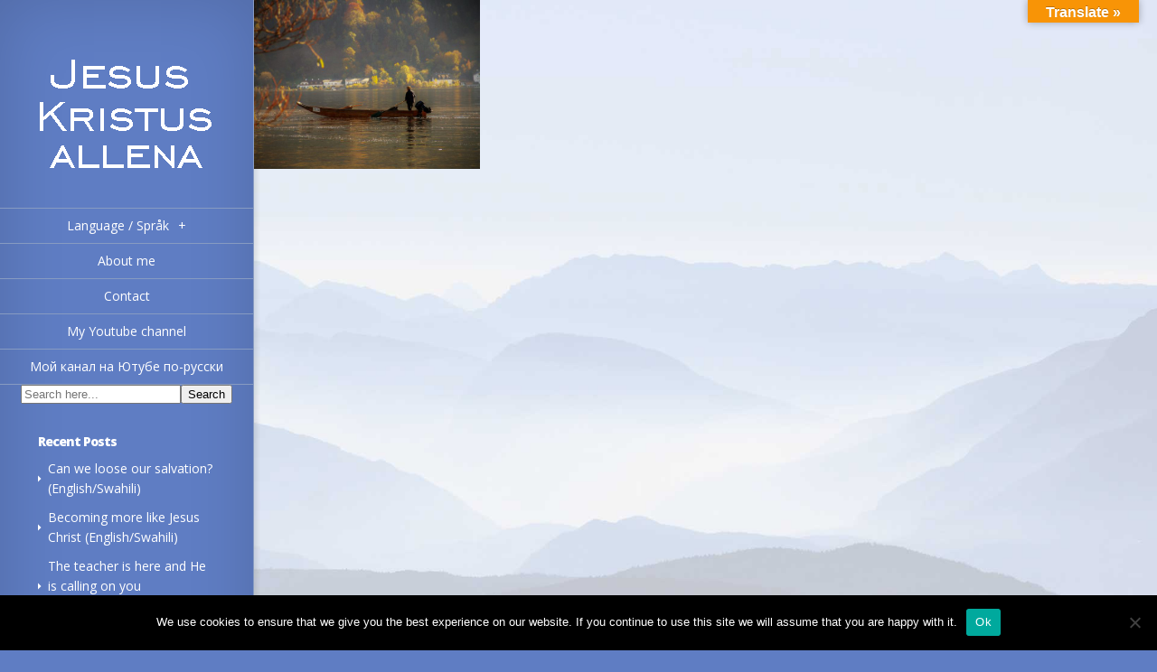

--- FILE ---
content_type: text/html; charset=UTF-8
request_url: https://jesuskristusallena.se/tag/svek/
body_size: 11648
content:
<!DOCTYPE html>
<!--[if IE 6]>
<html id="ie6" lang="en-GB">
<![endif]-->
<!--[if IE 7]>
<html id="ie7" lang="en-GB">
<![endif]-->
<!--[if IE 8]>
<html id="ie8" lang="en-GB">
<![endif]-->
<!--[if !(IE 6) | !(IE 7) | !(IE 8)  ]><!-->
<html lang="en-GB">
<!--<![endif]-->
<head>
	<meta charset="UTF-8" />
			
	<meta http-equiv="X-UA-Compatible" content="IE=edge">
	<link rel="pingback" href="https://jesuskristusallena.se/xmlrpc.php" />

	<script type="text/javascript">
		document.documentElement.className = 'js';
	</script>

	<script>var et_site_url='https://jesuskristusallena.se';var et_post_id='0';function et_core_page_resource_fallback(a,b){"undefined"===typeof b&&(b=a.sheet.cssRules&&0===a.sheet.cssRules.length);b&&(a.onerror=null,a.onload=null,a.href?a.href=et_site_url+"/?et_core_page_resource="+a.id+et_post_id:a.src&&(a.src=et_site_url+"/?et_core_page_resource="+a.id+et_post_id))}
</script><meta name='robots' content='index, follow, max-image-preview:large, max-snippet:-1, max-video-preview:-1' />
	<style>img:is([sizes="auto" i], [sizes^="auto," i]) { contain-intrinsic-size: 3000px 1500px }</style>
	
	<!-- This site is optimized with the Yoast SEO plugin v24.8.1 - https://yoast.com/wordpress/plugins/seo/ -->
	<title>svek-arkiv - Jesus Kristus Allena</title>
	<link rel="canonical" href="https://jesuskristusallena.se/tag/svek/" />
	<meta property="og:locale" content="en_GB" />
	<meta property="og:type" content="article" />
	<meta property="og:title" content="svek-arkiv - Jesus Kristus Allena" />
	<meta property="og:url" content="https://jesuskristusallena.se/tag/svek/" />
	<meta property="og:site_name" content="Jesus Kristus Allena" />
	<meta name="twitter:card" content="summary_large_image" />
	<script type="application/ld+json" class="yoast-schema-graph">{"@context":"https://schema.org","@graph":[{"@type":"CollectionPage","@id":"https://jesuskristusallena.se/tag/svek/","url":"https://jesuskristusallena.se/tag/svek/","name":"svek-arkiv - Jesus Kristus Allena","isPartOf":{"@id":"https://jesuskristusallena.se/#website"},"primaryImageOfPage":{"@id":"https://jesuskristusallena.se/tag/svek/#primaryimage"},"image":{"@id":"https://jesuskristusallena.se/tag/svek/#primaryimage"},"thumbnailUrl":"https://jesuskristusallena.se/wp-content/uploads/2017/10/fischer-2880499_1920.jpg","breadcrumb":{"@id":"https://jesuskristusallena.se/tag/svek/#breadcrumb"},"inLanguage":"en-GB"},{"@type":"ImageObject","inLanguage":"en-GB","@id":"https://jesuskristusallena.se/tag/svek/#primaryimage","url":"https://jesuskristusallena.se/wp-content/uploads/2017/10/fischer-2880499_1920.jpg","contentUrl":"https://jesuskristusallena.se/wp-content/uploads/2017/10/fischer-2880499_1920.jpg","width":1920,"height":1280,"caption":"Petrus kastade sig ur båten och skyndade sig till Jesus"},{"@type":"BreadcrumbList","@id":"https://jesuskristusallena.se/tag/svek/#breadcrumb","itemListElement":[{"@type":"ListItem","position":1,"name":"Hem","item":"https://jesuskristusallena.se/"},{"@type":"ListItem","position":2,"name":"svek"}]},{"@type":"WebSite","@id":"https://jesuskristusallena.se/#website","url":"https://jesuskristusallena.se/","name":"Jesus Kristus Allena","description":"","publisher":{"@id":"https://jesuskristusallena.se/#/schema/person/7fc445182f0d5b11d805e0886faab39e"},"potentialAction":[{"@type":"SearchAction","target":{"@type":"EntryPoint","urlTemplate":"https://jesuskristusallena.se/?s={search_term_string}"},"query-input":{"@type":"PropertyValueSpecification","valueRequired":true,"valueName":"search_term_string"}}],"inLanguage":"en-GB"},{"@type":["Person","Organization"],"@id":"https://jesuskristusallena.se/#/schema/person/7fc445182f0d5b11d805e0886faab39e","name":"Konrad Nyström","image":{"@type":"ImageObject","inLanguage":"en-GB","@id":"https://jesuskristusallena.se/#/schema/person/image/","url":"https://secure.gravatar.com/avatar/09119f0cccf84ff5f8fd8ff9e329a9d6?s=96&d=mm&r=g","contentUrl":"https://secure.gravatar.com/avatar/09119f0cccf84ff5f8fd8ff9e329a9d6?s=96&d=mm&r=g","caption":"Konrad Nyström"},"logo":{"@id":"https://jesuskristusallena.se/#/schema/person/image/"},"sameAs":["https://www.youtube.com/channel/UCpDiMuwktd8HUXiZNzJWIig"]}]}</script>
	<!-- / Yoast SEO plugin. -->


<link rel='dns-prefetch' href='//translate.google.com' />
<link rel='dns-prefetch' href='//fonts.googleapis.com' />
<link rel="alternate" type="application/rss+xml" title="Jesus Kristus Allena &raquo; Feed" href="https://jesuskristusallena.se/feed/" />
<link rel="alternate" type="application/rss+xml" title="Jesus Kristus Allena &raquo; Comments Feed" href="https://jesuskristusallena.se/comments/feed/" />
<link rel="alternate" type="application/rss+xml" title="Jesus Kristus Allena &raquo; svek Tag Feed" href="https://jesuskristusallena.se/tag/svek/feed/" />
<script type="text/javascript">
/* <![CDATA[ */
window._wpemojiSettings = {"baseUrl":"https:\/\/s.w.org\/images\/core\/emoji\/15.0.3\/72x72\/","ext":".png","svgUrl":"https:\/\/s.w.org\/images\/core\/emoji\/15.0.3\/svg\/","svgExt":".svg","source":{"concatemoji":"https:\/\/jesuskristusallena.se\/wp-includes\/js\/wp-emoji-release.min.js?ver=6.7.2"}};
/*! This file is auto-generated */
!function(i,n){var o,s,e;function c(e){try{var t={supportTests:e,timestamp:(new Date).valueOf()};sessionStorage.setItem(o,JSON.stringify(t))}catch(e){}}function p(e,t,n){e.clearRect(0,0,e.canvas.width,e.canvas.height),e.fillText(t,0,0);var t=new Uint32Array(e.getImageData(0,0,e.canvas.width,e.canvas.height).data),r=(e.clearRect(0,0,e.canvas.width,e.canvas.height),e.fillText(n,0,0),new Uint32Array(e.getImageData(0,0,e.canvas.width,e.canvas.height).data));return t.every(function(e,t){return e===r[t]})}function u(e,t,n){switch(t){case"flag":return n(e,"\ud83c\udff3\ufe0f\u200d\u26a7\ufe0f","\ud83c\udff3\ufe0f\u200b\u26a7\ufe0f")?!1:!n(e,"\ud83c\uddfa\ud83c\uddf3","\ud83c\uddfa\u200b\ud83c\uddf3")&&!n(e,"\ud83c\udff4\udb40\udc67\udb40\udc62\udb40\udc65\udb40\udc6e\udb40\udc67\udb40\udc7f","\ud83c\udff4\u200b\udb40\udc67\u200b\udb40\udc62\u200b\udb40\udc65\u200b\udb40\udc6e\u200b\udb40\udc67\u200b\udb40\udc7f");case"emoji":return!n(e,"\ud83d\udc26\u200d\u2b1b","\ud83d\udc26\u200b\u2b1b")}return!1}function f(e,t,n){var r="undefined"!=typeof WorkerGlobalScope&&self instanceof WorkerGlobalScope?new OffscreenCanvas(300,150):i.createElement("canvas"),a=r.getContext("2d",{willReadFrequently:!0}),o=(a.textBaseline="top",a.font="600 32px Arial",{});return e.forEach(function(e){o[e]=t(a,e,n)}),o}function t(e){var t=i.createElement("script");t.src=e,t.defer=!0,i.head.appendChild(t)}"undefined"!=typeof Promise&&(o="wpEmojiSettingsSupports",s=["flag","emoji"],n.supports={everything:!0,everythingExceptFlag:!0},e=new Promise(function(e){i.addEventListener("DOMContentLoaded",e,{once:!0})}),new Promise(function(t){var n=function(){try{var e=JSON.parse(sessionStorage.getItem(o));if("object"==typeof e&&"number"==typeof e.timestamp&&(new Date).valueOf()<e.timestamp+604800&&"object"==typeof e.supportTests)return e.supportTests}catch(e){}return null}();if(!n){if("undefined"!=typeof Worker&&"undefined"!=typeof OffscreenCanvas&&"undefined"!=typeof URL&&URL.createObjectURL&&"undefined"!=typeof Blob)try{var e="postMessage("+f.toString()+"("+[JSON.stringify(s),u.toString(),p.toString()].join(",")+"));",r=new Blob([e],{type:"text/javascript"}),a=new Worker(URL.createObjectURL(r),{name:"wpTestEmojiSupports"});return void(a.onmessage=function(e){c(n=e.data),a.terminate(),t(n)})}catch(e){}c(n=f(s,u,p))}t(n)}).then(function(e){for(var t in e)n.supports[t]=e[t],n.supports.everything=n.supports.everything&&n.supports[t],"flag"!==t&&(n.supports.everythingExceptFlag=n.supports.everythingExceptFlag&&n.supports[t]);n.supports.everythingExceptFlag=n.supports.everythingExceptFlag&&!n.supports.flag,n.DOMReady=!1,n.readyCallback=function(){n.DOMReady=!0}}).then(function(){return e}).then(function(){var e;n.supports.everything||(n.readyCallback(),(e=n.source||{}).concatemoji?t(e.concatemoji):e.wpemoji&&e.twemoji&&(t(e.twemoji),t(e.wpemoji)))}))}((window,document),window._wpemojiSettings);
/* ]]> */
</script>
<meta content="Origin v.2.4.14" name="generator"/>
	<style type="text/css">
		body { color: #000000; }
		#content-area a { color: #; }
		ul.nav li a { color: # !important; }
		ul.nav > li.current_page_item > a, ul#top-menu > li:hover > a, ul.nav > li.current-cat > a { color: #; }
		h1, h2, h3, h4, h5, h6, h1 a, h2 a, h3 a, h4 a, h5 a, h6 a { color: #; }

		#sidebar a { color:#; }
		.footer-widget { color:# }
		#footer a, ul#bottom-menu li a { color:# }
	</style>

<link rel='stylesheet' id='sgr-css' href='https://jesuskristusallena.se/wp-content/plugins/simple-google-recaptcha/sgr.css?ver=1665421973' type='text/css' media='all' />
<style id='wp-emoji-styles-inline-css' type='text/css'>

	img.wp-smiley, img.emoji {
		display: inline !important;
		border: none !important;
		box-shadow: none !important;
		height: 1em !important;
		width: 1em !important;
		margin: 0 0.07em !important;
		vertical-align: -0.1em !important;
		background: none !important;
		padding: 0 !important;
	}
</style>
<link rel='stylesheet' id='wp-block-library-css' href='https://jesuskristusallena.se/wp-includes/css/dist/block-library/style.min.css?ver=6.7.2' type='text/css' media='all' />
<style id='classic-theme-styles-inline-css' type='text/css'>
/*! This file is auto-generated */
.wp-block-button__link{color:#fff;background-color:#32373c;border-radius:9999px;box-shadow:none;text-decoration:none;padding:calc(.667em + 2px) calc(1.333em + 2px);font-size:1.125em}.wp-block-file__button{background:#32373c;color:#fff;text-decoration:none}
</style>
<style id='global-styles-inline-css' type='text/css'>
:root{--wp--preset--aspect-ratio--square: 1;--wp--preset--aspect-ratio--4-3: 4/3;--wp--preset--aspect-ratio--3-4: 3/4;--wp--preset--aspect-ratio--3-2: 3/2;--wp--preset--aspect-ratio--2-3: 2/3;--wp--preset--aspect-ratio--16-9: 16/9;--wp--preset--aspect-ratio--9-16: 9/16;--wp--preset--color--black: #000000;--wp--preset--color--cyan-bluish-gray: #abb8c3;--wp--preset--color--white: #ffffff;--wp--preset--color--pale-pink: #f78da7;--wp--preset--color--vivid-red: #cf2e2e;--wp--preset--color--luminous-vivid-orange: #ff6900;--wp--preset--color--luminous-vivid-amber: #fcb900;--wp--preset--color--light-green-cyan: #7bdcb5;--wp--preset--color--vivid-green-cyan: #00d084;--wp--preset--color--pale-cyan-blue: #8ed1fc;--wp--preset--color--vivid-cyan-blue: #0693e3;--wp--preset--color--vivid-purple: #9b51e0;--wp--preset--gradient--vivid-cyan-blue-to-vivid-purple: linear-gradient(135deg,rgba(6,147,227,1) 0%,rgb(155,81,224) 100%);--wp--preset--gradient--light-green-cyan-to-vivid-green-cyan: linear-gradient(135deg,rgb(122,220,180) 0%,rgb(0,208,130) 100%);--wp--preset--gradient--luminous-vivid-amber-to-luminous-vivid-orange: linear-gradient(135deg,rgba(252,185,0,1) 0%,rgba(255,105,0,1) 100%);--wp--preset--gradient--luminous-vivid-orange-to-vivid-red: linear-gradient(135deg,rgba(255,105,0,1) 0%,rgb(207,46,46) 100%);--wp--preset--gradient--very-light-gray-to-cyan-bluish-gray: linear-gradient(135deg,rgb(238,238,238) 0%,rgb(169,184,195) 100%);--wp--preset--gradient--cool-to-warm-spectrum: linear-gradient(135deg,rgb(74,234,220) 0%,rgb(151,120,209) 20%,rgb(207,42,186) 40%,rgb(238,44,130) 60%,rgb(251,105,98) 80%,rgb(254,248,76) 100%);--wp--preset--gradient--blush-light-purple: linear-gradient(135deg,rgb(255,206,236) 0%,rgb(152,150,240) 100%);--wp--preset--gradient--blush-bordeaux: linear-gradient(135deg,rgb(254,205,165) 0%,rgb(254,45,45) 50%,rgb(107,0,62) 100%);--wp--preset--gradient--luminous-dusk: linear-gradient(135deg,rgb(255,203,112) 0%,rgb(199,81,192) 50%,rgb(65,88,208) 100%);--wp--preset--gradient--pale-ocean: linear-gradient(135deg,rgb(255,245,203) 0%,rgb(182,227,212) 50%,rgb(51,167,181) 100%);--wp--preset--gradient--electric-grass: linear-gradient(135deg,rgb(202,248,128) 0%,rgb(113,206,126) 100%);--wp--preset--gradient--midnight: linear-gradient(135deg,rgb(2,3,129) 0%,rgb(40,116,252) 100%);--wp--preset--font-size--small: 13px;--wp--preset--font-size--medium: 20px;--wp--preset--font-size--large: 36px;--wp--preset--font-size--x-large: 42px;--wp--preset--spacing--20: 0.44rem;--wp--preset--spacing--30: 0.67rem;--wp--preset--spacing--40: 1rem;--wp--preset--spacing--50: 1.5rem;--wp--preset--spacing--60: 2.25rem;--wp--preset--spacing--70: 3.38rem;--wp--preset--spacing--80: 5.06rem;--wp--preset--shadow--natural: 6px 6px 9px rgba(0, 0, 0, 0.2);--wp--preset--shadow--deep: 12px 12px 50px rgba(0, 0, 0, 0.4);--wp--preset--shadow--sharp: 6px 6px 0px rgba(0, 0, 0, 0.2);--wp--preset--shadow--outlined: 6px 6px 0px -3px rgba(255, 255, 255, 1), 6px 6px rgba(0, 0, 0, 1);--wp--preset--shadow--crisp: 6px 6px 0px rgba(0, 0, 0, 1);}:where(.is-layout-flex){gap: 0.5em;}:where(.is-layout-grid){gap: 0.5em;}body .is-layout-flex{display: flex;}.is-layout-flex{flex-wrap: wrap;align-items: center;}.is-layout-flex > :is(*, div){margin: 0;}body .is-layout-grid{display: grid;}.is-layout-grid > :is(*, div){margin: 0;}:where(.wp-block-columns.is-layout-flex){gap: 2em;}:where(.wp-block-columns.is-layout-grid){gap: 2em;}:where(.wp-block-post-template.is-layout-flex){gap: 1.25em;}:where(.wp-block-post-template.is-layout-grid){gap: 1.25em;}.has-black-color{color: var(--wp--preset--color--black) !important;}.has-cyan-bluish-gray-color{color: var(--wp--preset--color--cyan-bluish-gray) !important;}.has-white-color{color: var(--wp--preset--color--white) !important;}.has-pale-pink-color{color: var(--wp--preset--color--pale-pink) !important;}.has-vivid-red-color{color: var(--wp--preset--color--vivid-red) !important;}.has-luminous-vivid-orange-color{color: var(--wp--preset--color--luminous-vivid-orange) !important;}.has-luminous-vivid-amber-color{color: var(--wp--preset--color--luminous-vivid-amber) !important;}.has-light-green-cyan-color{color: var(--wp--preset--color--light-green-cyan) !important;}.has-vivid-green-cyan-color{color: var(--wp--preset--color--vivid-green-cyan) !important;}.has-pale-cyan-blue-color{color: var(--wp--preset--color--pale-cyan-blue) !important;}.has-vivid-cyan-blue-color{color: var(--wp--preset--color--vivid-cyan-blue) !important;}.has-vivid-purple-color{color: var(--wp--preset--color--vivid-purple) !important;}.has-black-background-color{background-color: var(--wp--preset--color--black) !important;}.has-cyan-bluish-gray-background-color{background-color: var(--wp--preset--color--cyan-bluish-gray) !important;}.has-white-background-color{background-color: var(--wp--preset--color--white) !important;}.has-pale-pink-background-color{background-color: var(--wp--preset--color--pale-pink) !important;}.has-vivid-red-background-color{background-color: var(--wp--preset--color--vivid-red) !important;}.has-luminous-vivid-orange-background-color{background-color: var(--wp--preset--color--luminous-vivid-orange) !important;}.has-luminous-vivid-amber-background-color{background-color: var(--wp--preset--color--luminous-vivid-amber) !important;}.has-light-green-cyan-background-color{background-color: var(--wp--preset--color--light-green-cyan) !important;}.has-vivid-green-cyan-background-color{background-color: var(--wp--preset--color--vivid-green-cyan) !important;}.has-pale-cyan-blue-background-color{background-color: var(--wp--preset--color--pale-cyan-blue) !important;}.has-vivid-cyan-blue-background-color{background-color: var(--wp--preset--color--vivid-cyan-blue) !important;}.has-vivid-purple-background-color{background-color: var(--wp--preset--color--vivid-purple) !important;}.has-black-border-color{border-color: var(--wp--preset--color--black) !important;}.has-cyan-bluish-gray-border-color{border-color: var(--wp--preset--color--cyan-bluish-gray) !important;}.has-white-border-color{border-color: var(--wp--preset--color--white) !important;}.has-pale-pink-border-color{border-color: var(--wp--preset--color--pale-pink) !important;}.has-vivid-red-border-color{border-color: var(--wp--preset--color--vivid-red) !important;}.has-luminous-vivid-orange-border-color{border-color: var(--wp--preset--color--luminous-vivid-orange) !important;}.has-luminous-vivid-amber-border-color{border-color: var(--wp--preset--color--luminous-vivid-amber) !important;}.has-light-green-cyan-border-color{border-color: var(--wp--preset--color--light-green-cyan) !important;}.has-vivid-green-cyan-border-color{border-color: var(--wp--preset--color--vivid-green-cyan) !important;}.has-pale-cyan-blue-border-color{border-color: var(--wp--preset--color--pale-cyan-blue) !important;}.has-vivid-cyan-blue-border-color{border-color: var(--wp--preset--color--vivid-cyan-blue) !important;}.has-vivid-purple-border-color{border-color: var(--wp--preset--color--vivid-purple) !important;}.has-vivid-cyan-blue-to-vivid-purple-gradient-background{background: var(--wp--preset--gradient--vivid-cyan-blue-to-vivid-purple) !important;}.has-light-green-cyan-to-vivid-green-cyan-gradient-background{background: var(--wp--preset--gradient--light-green-cyan-to-vivid-green-cyan) !important;}.has-luminous-vivid-amber-to-luminous-vivid-orange-gradient-background{background: var(--wp--preset--gradient--luminous-vivid-amber-to-luminous-vivid-orange) !important;}.has-luminous-vivid-orange-to-vivid-red-gradient-background{background: var(--wp--preset--gradient--luminous-vivid-orange-to-vivid-red) !important;}.has-very-light-gray-to-cyan-bluish-gray-gradient-background{background: var(--wp--preset--gradient--very-light-gray-to-cyan-bluish-gray) !important;}.has-cool-to-warm-spectrum-gradient-background{background: var(--wp--preset--gradient--cool-to-warm-spectrum) !important;}.has-blush-light-purple-gradient-background{background: var(--wp--preset--gradient--blush-light-purple) !important;}.has-blush-bordeaux-gradient-background{background: var(--wp--preset--gradient--blush-bordeaux) !important;}.has-luminous-dusk-gradient-background{background: var(--wp--preset--gradient--luminous-dusk) !important;}.has-pale-ocean-gradient-background{background: var(--wp--preset--gradient--pale-ocean) !important;}.has-electric-grass-gradient-background{background: var(--wp--preset--gradient--electric-grass) !important;}.has-midnight-gradient-background{background: var(--wp--preset--gradient--midnight) !important;}.has-small-font-size{font-size: var(--wp--preset--font-size--small) !important;}.has-medium-font-size{font-size: var(--wp--preset--font-size--medium) !important;}.has-large-font-size{font-size: var(--wp--preset--font-size--large) !important;}.has-x-large-font-size{font-size: var(--wp--preset--font-size--x-large) !important;}
:where(.wp-block-post-template.is-layout-flex){gap: 1.25em;}:where(.wp-block-post-template.is-layout-grid){gap: 1.25em;}
:where(.wp-block-columns.is-layout-flex){gap: 2em;}:where(.wp-block-columns.is-layout-grid){gap: 2em;}
:root :where(.wp-block-pullquote){font-size: 1.5em;line-height: 1.6;}
</style>
<link rel='stylesheet' id='cookie-notice-front-css' href='https://jesuskristusallena.se/wp-content/plugins/cookie-notice/css/front.min.css?ver=2.5.6' type='text/css' media='all' />
<link rel='stylesheet' id='google-language-translator-css' href='https://jesuskristusallena.se/wp-content/plugins/google-language-translator/css/style.css?ver=6.0.20' type='text/css' media='' />
<link rel='stylesheet' id='glt-toolbar-styles-css' href='https://jesuskristusallena.se/wp-content/plugins/google-language-translator/css/toolbar.css?ver=6.0.20' type='text/css' media='' />
<link rel='stylesheet' id='stcr-font-awesome-css' href='https://jesuskristusallena.se/wp-content/plugins/subscribe-to-comments-reloaded/includes/css/font-awesome.min.css?ver=6.7.2' type='text/css' media='all' />
<link rel='stylesheet' id='stcr-style-css' href='https://jesuskristusallena.se/wp-content/plugins/subscribe-to-comments-reloaded/includes/css/stcr-style.css?ver=6.7.2' type='text/css' media='all' />
<link rel='stylesheet' id='ivory-search-styles-css' href='https://jesuskristusallena.se/wp-content/plugins/add-search-to-menu/public/css/ivory-search.min.css?ver=5.5.9' type='text/css' media='all' />
<link rel='stylesheet' id='et_monarch-css-css' href='https://jesuskristusallena.se/wp-content/plugins/monarch/css/style.css?ver=1.4.14' type='text/css' media='all' />
<link rel='stylesheet' id='et-gf-open-sans-css' href='https://fonts.googleapis.com/css?family=Open+Sans:400,700' type='text/css' media='all' />
<link rel='stylesheet' id='origin-fonts-css' href='https://fonts.googleapis.com/css?family=Open+Sans:300italic,700italic,800italic,400,300,700,800&#038;subset=latin,latin-ext' type='text/css' media='all' />
<link rel='stylesheet' id='et-gf-droid-serif-css' href='https://fonts.googleapis.com/css?family=Droid+Serif:&#038;subset=latin' type='text/css' media='all' />
<link rel='stylesheet' id='origin-style-css' href='https://jesuskristusallena.se/wp-content/themes/Origin/style.css?ver=6.7.2' type='text/css' media='all' />
<link rel='stylesheet' id='et-shortcodes-css-css' href='https://jesuskristusallena.se/wp-content/themes/Origin/epanel/shortcodes/css/shortcodes-legacy.css?ver=2.4.14' type='text/css' media='all' />
<link rel='stylesheet' id='et-shortcodes-responsive-css-css' href='https://jesuskristusallena.se/wp-content/themes/Origin/epanel/shortcodes/css/shortcodes_responsive.css?ver=2.4.14' type='text/css' media='all' />
<link rel='stylesheet' id='magnific_popup-css' href='https://jesuskristusallena.se/wp-content/themes/Origin/includes/page_templates/js/magnific_popup/magnific_popup.css?ver=1.3.4' type='text/css' media='screen' />
<link rel='stylesheet' id='et_page_templates-css' href='https://jesuskristusallena.se/wp-content/themes/Origin/includes/page_templates/page_templates.css?ver=1.8' type='text/css' media='screen' />
<script type="text/javascript" id="sgr-js-extra">
/* <![CDATA[ */
var sgr = {"sgr_site_key":"6Lfd0sgUAAAAAArUHpF3rPvKiGbwIflMYI_LCvSv"};
/* ]]> */
</script>
<script type="text/javascript" src="https://jesuskristusallena.se/wp-content/plugins/simple-google-recaptcha/sgr.js?ver=1665421973" id="sgr-js"></script>
<script type="text/javascript" id="cookie-notice-front-js-before">
/* <![CDATA[ */
var cnArgs = {"ajaxUrl":"https:\/\/jesuskristusallena.se\/wp-admin\/admin-ajax.php","nonce":"80e7e9c264","hideEffect":"fade","position":"bottom","onScroll":false,"onScrollOffset":100,"onClick":false,"cookieName":"cookie_notice_accepted","cookieTime":2592000,"cookieTimeRejected":2592000,"globalCookie":false,"redirection":false,"cache":false,"revokeCookies":false,"revokeCookiesOpt":"automatic"};
/* ]]> */
</script>
<script type="text/javascript" src="https://jesuskristusallena.se/wp-content/plugins/cookie-notice/js/front.min.js?ver=2.5.6" id="cookie-notice-front-js"></script>
<script type="text/javascript" src="https://jesuskristusallena.se/wp-includes/js/jquery/jquery.min.js?ver=3.7.1" id="jquery-core-js"></script>
<script type="text/javascript" src="https://jesuskristusallena.se/wp-includes/js/jquery/jquery-migrate.min.js?ver=3.4.1" id="jquery-migrate-js"></script>
<link rel="https://api.w.org/" href="https://jesuskristusallena.se/wp-json/" /><link rel="alternate" title="JSON" type="application/json" href="https://jesuskristusallena.se/wp-json/wp/v2/tags/85" /><link rel="EditURI" type="application/rsd+xml" title="RSD" href="https://jesuskristusallena.se/xmlrpc.php?rsd" />
<meta name="generator" content="WordPress 6.7.2" />
<style>#google_language_translator{width:auto!important;}div.skiptranslate.goog-te-gadget{display:inline!important;}.goog-tooltip{display: none!important;}.goog-tooltip:hover{display: none!important;}.goog-text-highlight{background-color:transparent!important;border:none!important;box-shadow:none!important;}#google_language_translator{display:none;}#google_language_translator select.goog-te-combo{color:#32373c;}#flags{display:none;}#google_language_translator{color:transparent;}body{top:0px!important;}#goog-gt-{display:none!important;}font font{background-color:transparent!important;box-shadow:none!important;position:initial!important;}#glt-translate-trigger{bottom:auto;top:0;}.tool-container.tool-top{top:50px!important;bottom:auto!important;}.tool-container.tool-top .arrow{border-color:transparent transparent #d0cbcb; top:-14px;}#glt-translate-trigger > span{color:#ffffff;}#glt-translate-trigger{background:#f89406;}.goog-te-gadget .goog-te-combo{width:100%;}</style><style type="text/css" id="et-social-custom-css">
				 
			</style><link rel="preload" href="https://jesuskristusallena.se/wp-content/plugins/monarch/core/admin/fonts/modules.ttf" as="font" crossorigin="anonymous">		<style>
			#info-bg, #main-wrap:before { background: #5f7dc3; }
			#top-menu a:hover .link_text, .current-menu-item > a, #top-menu .current-menu-item > a:hover, #top-menu .current-menu-item > a:hover .link_bg, .et_active_dropdown > li a, #top-menu .et_clicked, #mobile-nav { color: #5f7dc3; }

			@media only screen and (max-width: 1023px){
				#info-area { background: #5f7dc3; }
			}

			.widget, #top-menu a, #mobile-nav, #info-area, #info-bg, #top-menu { border-color: #879bc1; }

			.current-menu-item > a, .et_active_dropdown > li a, #top-menu .et_clicked, #mobile-nav, #top-menu a:hover .link_bg, #top-menu .current-menu-item > a:hover, #top-menu .current-menu-item > a:hover .link_bg { background: #7f9edf; }

			#top-menu ul ul a:hover .link_bg { background: #94abdd; }

			#sidebar, #sidebar h4 { color: #ffffff; }

			#sidebar a, #top-menu li a { color: ; }

		h1, h2, h3, h4, h5, h6 { font-family: 'Droid Serif', ; }		</style>
	<meta name="viewport" content="width=device-width, initial-scale=1.0, maximum-scale=1.0, user-scalable=0" /><style type="text/css">.recentcomments a{display:inline !important;padding:0 !important;margin:0 !important;}</style><style type="text/css" id="custom-background-css">
body.custom-background { background-color: #5f7dc3; background-image: url("https://jesuskristusallena.se/wp-content/uploads/2018/01/mountains_soft2_1920px.jpg"); background-position: left top; background-size: cover; background-repeat: no-repeat; background-attachment: fixed; }
</style>
	<!-- Global site tag (gtag.js) - Google Analytics -->
<script async src="https://www.googletagmanager.com/gtag/js?id=G-KX60967CVL"></script>
<script>
  window.dataLayer = window.dataLayer || [];
  function gtag(){dataLayer.push(arguments);}
  gtag('js', new Date());

  gtag('config', 'G-KX60967CVL');
</script><link rel="stylesheet" id="et-customizer-global-cached-inline-styles" href="https://jesuskristusallena.se/wp-content/et-cache/global/et-customizer-global-1767798163436.min.css" onerror="et_core_page_resource_fallback(this, true)" onload="et_core_page_resource_fallback(this)" />			<style type="text/css" media="screen">
			/* Ivory search custom CSS code */
			.is-menu.default form {
    text-align: center;
}			</style>
					<style type="text/css">
					</style>
		
	<!--[if lt IE 9]>
		<script src="https://jesuskristusallena.se/wp-content/themes/Origin/js/html5.js" type="text/javascript"></script>
		<script src="https://jesuskristusallena.se/wp-content/themes/Origin/js/respond.min.js" type="text/javascript"></script>
	<![endif]-->
</head>
<body data-rsssl=1 class="archive tag tag-svek tag-85 custom-background cookies-not-set Origin et_monarch et_includes_sidebar">
	<div id="main-wrap" class="clearfix">
		
		<div id="info-bg"></div>

		<div id="info-area">
			<div id="logo-area">
								<a href="https://jesuskristusallena.se/"><img src="https://jesuskristusallena.se/wp-content/uploads/2017/07/logotyp.png" alt="Jesus Kristus Allena" id="logo"/></a>
			</div> <!-- #logo-area -->

			
			<span id="mobile-nav">Navigation Menu<span>+</span></span>

			<nav id="top-menu">
				<ul id="menu-menu-1" class="nav et_disable_top_tier"><li id="menu-item-2191" class="menu-item menu-item-type-custom menu-item-object-custom menu-item-home menu-item-has-children menu-item-2191"><a href="https://jesuskristusallena.se/#">Language / Språk</a>
<ul class="sub-menu">
	<li id="menu-item-2183" class="menu-item menu-item-type-taxonomy menu-item-object-category menu-item-2183"><a href="https://jesuskristusallena.se/category/all/">All languages</a></li>
	<li id="menu-item-2182" class="menu-item menu-item-type-taxonomy menu-item-object-category menu-item-2182"><a href="https://jesuskristusallena.se/category/english/">English</a></li>
	<li id="menu-item-2185" class="menu-item menu-item-type-taxonomy menu-item-object-category menu-item-2185"><a href="https://jesuskristusallena.se/category/swedish/">Swedish</a></li>
	<li id="menu-item-2184" class="menu-item menu-item-type-taxonomy menu-item-object-category menu-item-2184"><a href="https://jesuskristusallena.se/category/swahili/">Swahili</a></li>
	<li id="menu-item-2186" class="menu-item menu-item-type-taxonomy menu-item-object-category menu-item-2186"><a href="https://jesuskristusallena.se/category/urdu/">Urdu</a></li>
	<li id="menu-item-2187" class="menu-item menu-item-type-taxonomy menu-item-object-category menu-item-2187"><a href="https://jesuskristusallena.se/category/luganda/">Luganda</a></li>
	<li id="menu-item-2188" class="menu-item menu-item-type-taxonomy menu-item-object-category menu-item-2188"><a href="https://jesuskristusallena.se/category/bangla/">Bangla</a></li>
	<li id="menu-item-2189" class="menu-item menu-item-type-taxonomy menu-item-object-category menu-item-2189"><a href="https://jesuskristusallena.se/category/kiswahili/">Kiswahili</a></li>
	<li id="menu-item-2190" class="menu-item menu-item-type-taxonomy menu-item-object-category menu-item-2190"><a href="https://jesuskristusallena.se/category/russian/">Russian</a></li>
</ul>
</li>
<li id="menu-item-104" class="menu-item menu-item-type-post_type menu-item-object-page menu-item-104"><a href="https://jesuskristusallena.se/om-mig/">About me</a></li>
<li id="menu-item-103" class="menu-item menu-item-type-post_type menu-item-object-page menu-item-103"><a href="https://jesuskristusallena.se/kontakt/">Contact</a></li>
<li id="menu-item-639" class="menu-item menu-item-type-custom menu-item-object-custom menu-item-639"><a href="https://www.youtube.com/channel/UCpDiMuwktd8HUXiZNzJWIig">My Youtube channel</a></li>
<li id="menu-item-1676" class="menu-item menu-item-type-custom menu-item-object-custom menu-item-1676"><a href="https://www.youtube.com/channel/UCoDU85V74912HTG6H7fM2-w/featured">Мой канал на Ютубе по-русски</a></li>
<li class=" astm-search-menu is-menu default menu-item"><form  class="is-search-form is-form-style-default is-form-id-1274 " action="https://jesuskristusallena.se/" method="get" role="search" ><label for="is-search-input-1274"><span class="is-screen-reader-text">Search for:</span><input  type="search" id="is-search-input-1274" name="s" value="" class="is-search-input" placeholder="Search here..." autocomplete=off /></label><input type="submit" value="Search" class="is-search-submit" /></form></li></ul>			</nav>

				<div id="sidebar">
		
		<div id="recent-posts-2" class="widget widget_recent_entries">
		<h4 class="widgettitle">Recent Posts</h4>
		<ul>
											<li>
					<a href="https://jesuskristusallena.se/2024/10/can-we-loose-our-salvation-english-luganda/">Can we loose our salvation? (English/Swahili)</a>
									</li>
											<li>
					<a href="https://jesuskristusallena.se/2024/10/becoming-more-like-jesus-christ-english-swahili/">Becoming more like Jesus Christ (English/Swahili)</a>
									</li>
											<li>
					<a href="https://jesuskristusallena.se/2024/10/the-teacher-is-here-and-he-is-calling-on-you-english-swahili/">The teacher is here and He is calling on you (English/Swahili)</a>
									</li>
											<li>
					<a href="https://jesuskristusallena.se/2024/10/jesus-christ-died-on-the-cross-instead-of-you-and-me-english-swahili/">Jesus Christ died on the cross-instead of you and me (English/Swahili)</a>
									</li>
											<li>
					<a href="https://jesuskristusallena.se/2024/09/i-will-gather-all-the-nations-to-battle-against-jerusalem-english-swahili/">I will gather all the nations to battle against Jerusalem (English/Swahili)</a>
									</li>
					</ul>

		</div> <!-- end .widget --><div id="recent-comments-2" class="widget widget_recent_comments"><h4 class="widgettitle">Recent Comments</h4><ul id="recentcomments"><li class="recentcomments"><span class="comment-author-link">Vicki Lester</span> on <a href="https://jesuskristusallena.se/2018/03/the-prophecy-of-valdres-norway-1968/#comment-816">The prophecy of Valdres, Norway, 1968</a></li><li class="recentcomments"><span class="comment-author-link"><a href="https://stevekerp.wordpress.com" class="url" rel="ugc external nofollow">SteveKerp</a></span> on <a href="https://jesuskristusallena.se/2018/03/the-prophecy-of-valdres-norway-1968/#comment-813">The prophecy of Valdres, Norway, 1968</a></li><li class="recentcomments"><span class="comment-author-link">Joseph Ithai - Kenya</span> on <a href="https://jesuskristusallena.se/2023/12/the-apostle-paul-from-brutal-persecutor-to-devoted-follower-english-swahili/#comment-811">The apostle Paul: from brutal persecutor to devoted follower (English/Swahili)</a></li><li class="recentcomments"><span class="comment-author-link">Madeleine huhtalo</span> on <a href="https://jesuskristusallena.se/2023/05/som-ett-litet-litet-senapskorn/#comment-808">Som ett litet, litet senapskorn</a></li><li class="recentcomments"><span class="comment-author-link">Franca</span> on <a href="https://jesuskristusallena.se/2023/02/the-falling-away-and-the-antichrist/#comment-807">The falling away and the coming of the Antichrist (English/Swahili)</a></li></ul></div> <!-- end .widget --><div id="linkcat-23" class="widget widget_links"><h4 class="widgettitle">Links</h4>
	<ul class='xoxo blogroll'>
<li><a href="https://enstillastund.nu/" rel="noopener" title="En stilla stund vid Jesu fötter &#8211; Marica Burman" target="_blank">En Stilla Stund</a></li>
<li><a href="https://www.youtube.com/channel/UCpDiMuwktd8HUXiZNzJWIig" title="Besök gärna min Youtube-kanal">Min Youtube-kanal</a></li>
<li><a href="https://www.youtube.com/channel/UCoDU85V74912HTG6H7fM2-w" title="Здесь записаны проповеди по-русски на Ютубе. ">Мой канал на Ютубе по-русски</a></li>

	</ul>
</div> <!-- end .widget -->
<div id="archives-2" class="widget widget_archive"><h4 class="widgettitle">Archives</h4>
			<ul>
					<li><a href='https://jesuskristusallena.se/2024/10/'>October 2024</a></li>
	<li><a href='https://jesuskristusallena.se/2024/09/'>September 2024</a></li>
	<li><a href='https://jesuskristusallena.se/2024/07/'>July 2024</a></li>
	<li><a href='https://jesuskristusallena.se/2024/03/'>March 2024</a></li>
	<li><a href='https://jesuskristusallena.se/2024/02/'>February 2024</a></li>
	<li><a href='https://jesuskristusallena.se/2024/01/'>January 2024</a></li>
	<li><a href='https://jesuskristusallena.se/2023/12/'>December 2023</a></li>
	<li><a href='https://jesuskristusallena.se/2023/11/'>November 2023</a></li>
	<li><a href='https://jesuskristusallena.se/2023/08/'>August 2023</a></li>
	<li><a href='https://jesuskristusallena.se/2023/07/'>July 2023</a></li>
	<li><a href='https://jesuskristusallena.se/2023/06/'>June 2023</a></li>
	<li><a href='https://jesuskristusallena.se/2023/05/'>May 2023</a></li>
	<li><a href='https://jesuskristusallena.se/2023/04/'>April 2023</a></li>
	<li><a href='https://jesuskristusallena.se/2023/03/'>March 2023</a></li>
	<li><a href='https://jesuskristusallena.se/2023/02/'>February 2023</a></li>
	<li><a href='https://jesuskristusallena.se/2023/01/'>January 2023</a></li>
	<li><a href='https://jesuskristusallena.se/2022/11/'>November 2022</a></li>
	<li><a href='https://jesuskristusallena.se/2022/10/'>October 2022</a></li>
	<li><a href='https://jesuskristusallena.se/2022/08/'>August 2022</a></li>
	<li><a href='https://jesuskristusallena.se/2022/06/'>June 2022</a></li>
	<li><a href='https://jesuskristusallena.se/2022/05/'>May 2022</a></li>
	<li><a href='https://jesuskristusallena.se/2022/04/'>April 2022</a></li>
	<li><a href='https://jesuskristusallena.se/2022/02/'>February 2022</a></li>
	<li><a href='https://jesuskristusallena.se/2022/01/'>January 2022</a></li>
	<li><a href='https://jesuskristusallena.se/2021/12/'>December 2021</a></li>
	<li><a href='https://jesuskristusallena.se/2021/11/'>November 2021</a></li>
	<li><a href='https://jesuskristusallena.se/2021/10/'>October 2021</a></li>
	<li><a href='https://jesuskristusallena.se/2021/09/'>September 2021</a></li>
	<li><a href='https://jesuskristusallena.se/2021/08/'>August 2021</a></li>
	<li><a href='https://jesuskristusallena.se/2021/01/'>January 2021</a></li>
	<li><a href='https://jesuskristusallena.se/2020/11/'>November 2020</a></li>
	<li><a href='https://jesuskristusallena.se/2020/10/'>October 2020</a></li>
	<li><a href='https://jesuskristusallena.se/2020/08/'>August 2020</a></li>
	<li><a href='https://jesuskristusallena.se/2020/07/'>July 2020</a></li>
	<li><a href='https://jesuskristusallena.se/2020/05/'>May 2020</a></li>
	<li><a href='https://jesuskristusallena.se/2020/04/'>April 2020</a></li>
	<li><a href='https://jesuskristusallena.se/2020/01/'>January 2020</a></li>
	<li><a href='https://jesuskristusallena.se/2019/12/'>December 2019</a></li>
	<li><a href='https://jesuskristusallena.se/2019/10/'>October 2019</a></li>
	<li><a href='https://jesuskristusallena.se/2019/05/'>May 2019</a></li>
	<li><a href='https://jesuskristusallena.se/2019/04/'>April 2019</a></li>
	<li><a href='https://jesuskristusallena.se/2019/03/'>March 2019</a></li>
	<li><a href='https://jesuskristusallena.se/2019/01/'>January 2019</a></li>
	<li><a href='https://jesuskristusallena.se/2018/12/'>December 2018</a></li>
	<li><a href='https://jesuskristusallena.se/2018/11/'>November 2018</a></li>
	<li><a href='https://jesuskristusallena.se/2018/10/'>October 2018</a></li>
	<li><a href='https://jesuskristusallena.se/2018/07/'>July 2018</a></li>
	<li><a href='https://jesuskristusallena.se/2018/06/'>June 2018</a></li>
	<li><a href='https://jesuskristusallena.se/2018/05/'>May 2018</a></li>
	<li><a href='https://jesuskristusallena.se/2018/04/'>April 2018</a></li>
	<li><a href='https://jesuskristusallena.se/2018/03/'>March 2018</a></li>
	<li><a href='https://jesuskristusallena.se/2018/02/'>February 2018</a></li>
	<li><a href='https://jesuskristusallena.se/2018/01/'>January 2018</a></li>
	<li><a href='https://jesuskristusallena.se/2017/12/'>December 2017</a></li>
	<li><a href='https://jesuskristusallena.se/2017/11/'>November 2017</a></li>
	<li><a href='https://jesuskristusallena.se/2017/10/'>October 2017</a></li>
	<li><a href='https://jesuskristusallena.se/2017/09/'>September 2017</a></li>
	<li><a href='https://jesuskristusallena.se/2017/08/'>August 2017</a></li>
	<li><a href='https://jesuskristusallena.se/2017/07/'>July 2017</a></li>
			</ul>

			</div> <!-- end .widget --><div id="search-2" class="widget widget_search"><h4 class="widgettitle"> </h4><form  class="is-search-form is-form-style-default is-form-id-1274 " action="https://jesuskristusallena.se/" method="get" role="search" ><label for="is-search-input-1274"><span class="is-screen-reader-text">Search for:</span><input  type="search" id="is-search-input-1274" name="s" value="" class="is-search-input" placeholder="Search here..." autocomplete=off /></label><input type="submit" value="Search" class="is-search-submit" /></form></div> <!-- end .widget -->	</div> <!-- end #sidebar -->
		</div> <!-- #info-area -->

		<div id="main">
			<div id="wrapper">
				<article id="post-447" class="entry-image post-447 post type-post status-publish format-standard has-post-thumbnail hentry category-all category-swedish tag-genesaret tag-jesus tag-karlek tag-kristus tag-omvandelse tag-petrus tag-svek">
			<img src="https://jesuskristusallena.se/wp-content/uploads/2017/10/fischer-2880499_1920-640x480.jpg" alt="Att bekänna sin kärlek till Jesus" class="" width="640" height="480" />			<div class="image-info">
				<a href="https://jesuskristusallena.se/2017/10/att-bekanna-sin-karlek-till-jesus/" class="image-link">Read more</a>
				<div class="title">
					<h2><a href="https://jesuskristusallena.se/2017/10/att-bekanna-sin-karlek-till-jesus/">Att bekänna sin kärlek till Jesus</a></h2>
				<p class="meta-info"> 31 Oct, 2017 by <a href="https://jesuskristusallena.se/author/konrad/" title="Posts by Konrad Nyström" rel="author">Konrad Nyström</a></p>				</div> <!-- .title -->
				<div class="description">
					<p><p>I Johannesevangeliet 21 får Petrus möta Jesus på stranden till Genesarets sjö. Jesus och Petrus sitter ner och samtalar, och Jesus frågar honom: Simon, Johannes son, älskar Du Mig? Petrus får tre gånger bekänna sin kärlek till Jesus, men denna gång är de stora orden från innan hans förnekelse borta. Ett mer ödmjukt och lågmält ”Herre, Du vet att jag har Dig kär” kommer istället, men bakom orden kan man ändå känna Petrus djupa kärlek till Sin Mästare. På samma sätt får vi komma till Jesus och på nytt bekänna vår kärlek till Honom.</p>
</p>
				</div> <!-- .description -->
				<a href="https://jesuskristusallena.se/2017/10/att-bekanna-sin-karlek-till-jesus/" class="readmore">Read more<span></span></a>
			</div> <!-- .image-info -->
		</article> <!-- .entry-image -->
	
	<div class="pagination clearfix">
	<div class="alignleft"></div>
	<div class="alignright"></div>
</div>
			</div> <!-- #wrapper -->
		</div> <!-- #main -->
	</div> <!-- #main-wrap -->

	<div id="glt-translate-trigger"><span class="translate">Translate »</span></div><div id="glt-toolbar"></div><div id="flags" style="display:none" class="size18"><ul id="sortable" class="ui-sortable"><li id="Bengali"><a href="#" title="Bengali" class="nturl notranslate bn flag Bengali"></a></li><li id="English"><a href="#" title="English" class="nturl notranslate en flag united-states"></a></li><li id="French"><a href="#" title="French" class="nturl notranslate fr flag French"></a></li><li id="Italian"><a href="#" title="Italian" class="nturl notranslate it flag Italian"></a></li><li id="Russian"><a href="#" title="Russian" class="nturl notranslate ru flag Russian"></a></li><li id="Spanish"><a href="#" title="Spanish" class="nturl notranslate es flag Spanish"></a></li><li id="Swahili"><a href="#" title="Swahili" class="nturl notranslate sw flag Swahili"></a></li><li id="Swedish"><a href="#" title="Swedish" class="nturl notranslate sv flag Swedish"></a></li></ul></div><div id='glt-footer'><div id="google_language_translator" class="default-language-en"></div></div><script>function GoogleLanguageTranslatorInit() { new google.translate.TranslateElement({pageLanguage: 'en', includedLanguages:'bn,en,fr,it,ru,es,sw,sv', autoDisplay: false}, 'google_language_translator');}</script><div class="et_social_pin_images_outer">
					<div class="et_social_pinterest_window">
						<div class="et_social_modal_header"><h3>Pin It on Pinterest</h3><span class="et_social_close"></span></div>
						<div class="et_social_pin_images" data-permalink="https://jesuskristusallena.se/2017/10/att-bekanna-sin-karlek-till-jesus/" data-title="Att bekänna sin kärlek till Jesus" data-post_id="447"></div>
					</div>
				</div><script type="text/javascript" src="https://jesuskristusallena.se/wp-content/plugins/google-language-translator/js/scripts.js?ver=6.0.20" id="scripts-js"></script>
<script type="text/javascript" src="//translate.google.com/translate_a/element.js?cb=GoogleLanguageTranslatorInit" id="scripts-google-js"></script>
<script type="text/javascript" src="https://jesuskristusallena.se/wp-content/plugins/monarch/js/idle-timer.min.js?ver=1.4.14" id="et_monarch-idle-js"></script>
<script type="text/javascript" id="et_monarch-custom-js-js-extra">
/* <![CDATA[ */
var monarchSettings = {"ajaxurl":"https:\/\/jesuskristusallena.se\/wp-admin\/admin-ajax.php","pageurl":"","stats_nonce":"8dc7630cb6","share_counts":"3e7f2ef012","follow_counts":"c238301f76","total_counts":"3d4ece345a","media_single":"e71aa84d24","media_total":"7df4f0925f","generate_all_window_nonce":"22f47c2337","no_img_message":"No images available for sharing on this page"};
/* ]]> */
</script>
<script type="text/javascript" src="https://jesuskristusallena.se/wp-content/plugins/monarch/js/custom.js?ver=1.4.14" id="et_monarch-custom-js-js"></script>
<script type="text/javascript" src="https://jesuskristusallena.se/wp-content/themes/Origin/js/jquery.infinitescroll.js?ver=1.0" id="infinitescroll-js"></script>
<script type="text/javascript" id="custom_script-js-extra">
/* <![CDATA[ */
var et_origin_strings = {"load_posts":"Loading new posts...","no_posts":"No more posts to load"};
/* ]]> */
</script>
<script type="text/javascript" src="https://jesuskristusallena.se/wp-content/themes/Origin/js/custom.js?ver=1.0" id="custom_script-js"></script>
<script type="text/javascript" src="https://jesuskristusallena.se/wp-content/plugins/monarch/core/admin/js/common.js?ver=4.9.3" id="et-core-common-js"></script>
<script type="text/javascript" id="ivory-search-scripts-js-extra">
/* <![CDATA[ */
var IvorySearchVars = {"is_analytics_enabled":"1"};
/* ]]> */
</script>
<script type="text/javascript" src="https://jesuskristusallena.se/wp-content/plugins/add-search-to-menu/public/js/ivory-search.min.js?ver=5.5.9" id="ivory-search-scripts-js"></script>
<script type="text/javascript" src="https://jesuskristusallena.se/wp-content/themes/Origin/includes/page_templates/js/jquery.easing-1.3.pack.js?ver=1.3.4" id="easing-js"></script>
<script type="text/javascript" src="https://jesuskristusallena.se/wp-content/themes/Origin/includes/page_templates/js/magnific_popup/jquery.magnific-popup.js?ver=1.3.4" id="magnific_popup-js"></script>
<script type="text/javascript" id="et-ptemplates-frontend-js-extra">
/* <![CDATA[ */
var et_ptemplates_strings = {"captcha":"Captcha","fill":"Fill","field":"field","invalid":"Invalid email"};
/* ]]> */
</script>
<script type="text/javascript" src="https://jesuskristusallena.se/wp-content/themes/Origin/includes/page_templates/js/et-ptemplates-frontend.js?ver=1.1" id="et-ptemplates-frontend-js"></script>
<script type="text/javascript">document.addEventListener("DOMContentLoaded",function(){if(document.querySelectorAll("div.stcr-form").length){let e=document.querySelectorAll("div.stcr-form")[0],t=document.querySelectorAll("#commentform input[type=submit]")[0];t.parentNode.insertBefore(e,t),e.classList.remove("stcr-hidden")}});</script>
		<!-- Cookie Notice plugin v2.5.6 by Hu-manity.co https://hu-manity.co/ -->
		<div id="cookie-notice" role="dialog" class="cookie-notice-hidden cookie-revoke-hidden cn-position-bottom" aria-label="Cookie Notice" style="background-color: rgba(0,0,0,1);"><div class="cookie-notice-container" style="color: #fff"><span id="cn-notice-text" class="cn-text-container">We use cookies to ensure that we give you the best experience on our website. If you continue to use this site we will assume that you are happy with it.</span><span id="cn-notice-buttons" class="cn-buttons-container"><a href="#" id="cn-accept-cookie" data-cookie-set="accept" class="cn-set-cookie cn-button" aria-label="Ok" style="background-color: #00a99d">Ok</a></span><span id="cn-close-notice" data-cookie-set="accept" class="cn-close-icon" title="No"></span></div>
			
		</div>
		<!-- / Cookie Notice plugin --></body>
</html>

--- FILE ---
content_type: text/css
request_url: https://jesuskristusallena.se/wp-content/et-cache/global/et-customizer-global-1767798163436.min.css
body_size: 283
content:
.main-title{background:transparent}.downloadbutton{padding:0px 10px;margin:10px 10px 10px 0px}#copyright{display:none}.image-info{background:#465A78;background:rgba(70,90,120,0.9);-moz-box-shadow:inset 0 0 0 0 rgba(0,0,0,0);-webkit-box-shadow:inset 0 0 0 0 rgba(0,0,0,0);box-shadow:inset 0 0 0 0 rgba(0,0,0,0)}#top-menu a:hover .link_text,.current-menu-item>a,#top-menu .current-menu-item>a:hover,#top-menu .current-menu-item>a:hover .link_bg,.et_active_dropdown>li a .link_text,#top-menu .et_clicked,#mobile-nav{color:#ffffff}